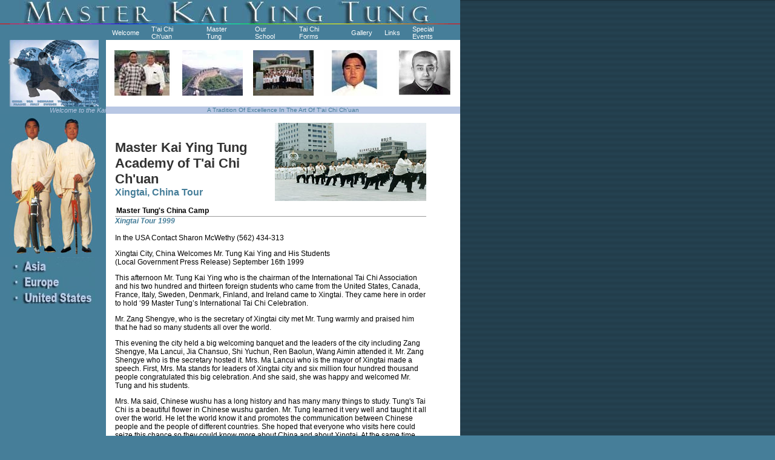

--- FILE ---
content_type: text/html
request_url: http://tungtaichi.com/xingtai.shtml
body_size: 5265
content:
<HTML>
<HEAD>
<TITLE>Xingtai, China</TITLE><!-- change title -->

<!-- begin header -->

<LINK href="Tung.css" type=text/css rel=stylesheet>

<script type="text/javascript">
/*************************************************************************
  This code is from Dynamic Web Coding at http://www.dyn-web.com/
  Copyright 2001-3 by Sharon Paine
  See Terms of Use at http://www.dyn-web.com/bus/terms.html
  regarding conditions under which you may use this code.
  This notice must be retained in the code as is!
*************************************************************************/

// First array
randImgObj.set1 = new Array("rotate/100_Father_Son2.jpg","rotate/100_THL_corner.jpg","rotate/100_THL_portrait.jpg","rotate/100_graffitti2.jpg","rotate/100_temple.jpg","rotate/100_TKY_lance.jpg");

// Second array
randImgObj.set2 = new Array("rotate/100_TKY_SCL.jpg","rotate/100_TKY_portrait.jpg","rotate/100_TKY_wall.jpg","rotate/100_TCW_sword.jpg");

// Third array
  randImgObj.set3 = new Array("rotate/100_LA-14.jpg","rotate/100_HK_banner.jpg","rotate/100_Father_Son1.jpg");

// Forth array
randImgObj.set4 = new Array("rotate/100_TCW_portrait.jpg","rotate/100_THL_slant.jpg","rotate/100_TYC_elbow.jpg");

// Fifth array
randImgObj.set5 = new Array("rotate/113_camp.jpg","rotate/100_TYC_portrait.jpg","rotate/100_Father_Son3.jpg","rotate/100_TKY_sword2.jpg");

// If all the images you wish to display are in the same location, you can specify the path here
randImgObj.imagesPath = "";



// No need to edit code below this line
/////////////////////////////////////////////////////////////////////
Array.prototype.shuffle = function() {
  var i, temp, i1, i2;
  for (i=0; i<this.length; i++) {
    i1 = Math.floor( Math.random() * this.length );
    i2 = Math.floor( Math.random() * this.length );
    temp = this[i1];
    this[i1] = this[i2];
    this[i2] = temp;
  }
}

randImgObjs = []; // holds all random rotating image objects defined
// constructor
function randImgObj(s) {
  this.speed=s; this.ctr=0; this.timer=0;
  this.index = randImgObjs.length; randImgObjs[this.index] = this;
  this.animString = "randImgObjs[" + this.index + "]";
}

randImgObj.prototype = {
  addImages: function(ar) { // preloads images
    this.imgObj.imgs = [];
    for (var i=0; ar[i]; i++) {
      this.imgObj.imgs[i] = new Image();
      this.imgObj.imgs[i].src = randImgObj.imagesPath + ar[i];
    }
  },

  rotate: function() { // controls rotation
    var ctr = Math.floor( Math.random() * this.imgObj.imgs.length );
    if (ctr == this.ctr) ctr = (ctr > 0)? --ctr: ++ctr;
    this.ctr = ctr;
    if ( typeof this.imgObj.filters != "undefined" ) {
   		this.imgObj.style.filter = 'blendTrans(duration=1)';
      if (this.imgObj.filters.blendTrans) this.imgObj.filters.blendTrans.Apply();
    }
    this.imgObj.src = this.imgObj.imgs[this.ctr].src;
    if ( typeof this.imgObj.filters != "undefined" && this.imgObj.filters.blendTrans )
      this.imgObj.filters.blendTrans.Play();
  }
}

// sets up rotation for all defined randImgObjs
randImgObj.start = function() {
  for (var i=0; i<randImgObjs.length; i++)
    randImgObjs[i].timer = setInterval(randImgObjs[i].animString + ".rotate()", randImgObjs[i].speed);
}

randImgObj.setUpImg = function(imgAr, sp, w, h) {
  var rotator, img, imgStr = "";
  rotator = new randImgObj(sp);
  randImgObjs[randImgObjs.length-1].imgAr = imgAr;
  imgAr.shuffle();
  img = imgAr[ Math.floor( Math.random() * imgAr.length ) ];
  imgStr += '<img src="' + randImgObj.imagesPath + img + '" alt="" ';
  imgStr += 'name="img' + (randImgObjs.length-1) + '" width="' + w + '" height="' + h + '">';
  document.write(imgStr);
}

function initRandRotation() {
  for (var i=0; randImgObjs[i]; i++) {
    var rotator = randImgObjs[i];
    rotator.imgObj = document.images["img" + i]; // get reference to the image object
    rotator.addImages(rotator.imgAr);
    rotator.rotate();
  }
  randImgObj.start();
}
</script>


</HEAD>

<body onload="initRandRotation()" background="graphics/scanline.jpg">
<BODY text=#000000 bgColor=#467E99 leftMargin=0 topMargin=0 marginheight="0" marginwidth="0" background="graphics/scanline.jpg">

<TABLE cellSpacing=0 cellPadding=0 width=760 border=0>
<TBODY>
<TR>
<TD bgcolor="#467E99">





<SCRIPT language=JavaScript src="menu_Tung.js" type=text/javascript></SCRIPT>






<TABLE cellSpacing=0 cellPadding=0 width=760 border=0>
<TBODY>
<TR>
<TD vAlign=top align=left width=760 bgColor=#ffffff>
<TABLE cellSpacing=0 cellPadding=0 width=760 border=0>
<TBODY>
<TR>
<TD bgcolor="#467E99">




<A HREF="welcome.shtml"
onMouseOver="document.image0.src='graphics/banner_gradient_glow.jpg';"
onMouseOut="document.image0.src='graphics/banner_felix.jpg';">
<IMG SRC="graphics/banner_felix.jpg" NAME="image0" BORDER="0" width="760" height="39"></a>



<img border="0" src="graphics/colorbar.gif" width="760" height="1">
</TD>
</TR></TBODY></TABLE>

<TABLE cellSpacing=0 cellPadding=0 width=760 border=0>
<TBODY>
<TR>
<TD width=175 bgcolor="#467E99">
&nbsp;</TD>
<TD bgcolor="#467E99">
<TABLE cellSpacing=0 cellPadding=0 border=0>
<TBODY>
<TR>



<!-- begin menu bar -->



<TD class=out
onmouseover="this.className='over'; welcome.style.color='#467e99';"
onmouseout="this.className='out'; welcome.style.color='#ffffff';"><A
class=menu
href="welcome.shtml"
name=welcome>Welcome</A></TD>

<TD class=out
onmouseover="this.className='over'; taichi.style.color='#467e99';"
onmouseout="this.className='out'; taichi.style.color='#ffffff';"><A
class=menu
onmouseover=window.FW_showMenu(window.fw_menu_taichi,240,73);
onmouseout=FW_startTimeout();
href="taichi.shtml"
name=taichi>T'ai Chi Ch'uan</A></TD>

<TD class=out
onmouseover="this.className='over'; master.style.color='#467e99';"
onmouseout="this.className='out'; master.style.color='#ffffff';"><A
class=menu
onmouseover=window.FW_showMenu(window.fw_menu_master,329,73);
onmouseout=FW_startTimeout();
href="master.shtml"
name=master>Master Tung</A></TD>

<TD class=out
onmouseover="this.className='over'; school.style.color='#467e99';"
onmouseout="this.className='out'; school.style.color='#ffffff';"><A
class=menu
onmouseover=window.FW_showMenu(window.fw_menu_school,409,73);
onmouseout=FW_startTimeout();
href="school.shtml"
name=school>Our School</A></TD>

<TD class=out
onmouseover="this.className='over'; mforms.style.color='#467e99';"
onmouseout="this.className='out'; mforms.style.color='#ffffff';"><A
class=menu
onmouseover=window.FW_showMenu(window.fw_menu_mforms,483,73);
onmouseout=FW_startTimeout();
href="forms.shtml"
name=mforms>Tai Chi Forms</A></TD>

<TD class=out
onmouseover="this.className='over'; gallery.style.color='#467e99';"
onmouseout="this.className='out'; gallery.style.color='#ffffff';"><A
class=menu
href="gallery.shtml"
name=gallery>Gallery</A></TD>

<TD class=out
onmouseover="this.className='over'; alinks.style.color='#467e99';"
onmouseout="this.className='out'; alinks.style.color='#ffffff';"><A
class=menu
href="links.shtml"
name=alinks>Links</A></TD>

<TD class=out
onmouseover="this.className='over'; events.style.color='#467e99';"
onmouseout="this.className='out'; events.style.color='#ffffff';"><A
class=menu
onmouseover=window.FW_showMenu(window.fw_menu_events,667,73);
onmouseout=FW_startTimeout();
href="events.shtml"
name=events>Special Events</A></TD>


</TR></TBODY></TABLE></TD></TR></TBODY></TABLE></TD></TR></TBODY></TABLE>
<SCRIPT language=JavaScript type=text/javascript>fwLoadMenus()</SCRIPT>



<!-- end menu bar -->





</TD></TR></TBODY></TABLE>

<TABLE cellSpacing=0 cellPadding=0 width=760 border=0>
<TBODY>
<TR>
<TD vAlign=top align=left bgColor=#ffffff>

<table border="0" width="760" height="90" id="table4" cellspacing="0" cellpadding="0">

<tr><td width="175" bgcolor="#467E99">
	<p align="center">

<a href="index.htm"><img border="0" src="graphics/poster_crop_150.jpg" width="150" height="110"></a>

</td>


<!-- First set of rotating images -->
<td bgcolor="#FFFFFF"><p align="center">
<script type="text/javascript">
  //  images array, delay, width and height of images
  randImgObj.setUpImg(randImgObj.set1, 7000, 100, 75);
  </script></td>


<!-- Second set of rotating images  -->
<td bgcolor="#FFFFFF"><p align="center">
<script type="text/javascript">
  randImgObj.setUpImg(randImgObj.set2, 5000, 100, 75);
   </script></td>

<!-- Third set of rotating images  -->
<td bgcolor="#FFFFFF"><p align="center">
<script type="text/javascript">
  randImgObj.setUpImg(randImgObj.set3, 6500, 100, 75);
   </script></td>

<!-- Forth set of rotating images  -->
<td bgcolor="#FFFFFF"><p align="center">
<script type="text/javascript">
  randImgObj.setUpImg(randImgObj.set4, 5500, 100, 75);
   </script></td>

<!-- Fifth set of rotating images  -->
<td bgcolor="#FFFFFF"><p align="center">
<script type="text/javascript">
  randImgObj.setUpImg(randImgObj.set5, 6000, 100, 75);
   </script></td>





</tr>
</table>


<TABLE cellSpacing=0 cellPadding=0 width=760 border=0>
<TBODY>
<TR>
<td width="175" bgcolor="#467E99">
<marquee class="menu" style="font-family: Arial; font-size: 8pt; font-style: italic; color: #b8c7e4"
scrolldelay="150">Welcome to the Kai Ying Tung Academy of T'ai Chi Ch'uan...
&nbsp;&nbsp;&nbsp;&nbsp;&nbsp;&nbsp;&nbsp;&nbsp;&nbsp;&nbsp;&nbsp;&nbsp;&nbsp;&nbsp;
&nbsp;&nbsp;&nbsp;&nbsp;&nbsp;&nbsp;&nbsp;&nbsp;&nbsp;&nbsp;&nbsp;&nbsp;&nbsp;&nbsp;
&nbsp;&nbsp;&nbsp;&nbsp;&nbsp;&nbsp;&nbsp;&nbsp;&nbsp;&nbsp;&nbsp;&nbsp;&nbsp;&nbsp;
&nbsp;&nbsp;&nbsp;&nbsp;&nbsp;&nbsp;&nbsp;&nbsp;&nbsp;&nbsp;&nbsp;&nbsp;&nbsp;&nbsp;
&nbsp;&nbsp; Practice... Traene... Practiquer... Practicare... Trana... Harjoittele...
</marquee></td>

<TD bgcolor="#B8C7E4"><font size="1" color="#467e99">
<p align="center"> A Tradition Of Excellence In The Art Of T'ai Chi Ch'uan
</TD>

</TR></TBODY></TABLE>

</TD></TR></TBODY></TABLE>
<SCRIPT language=JavaScript type=text/javascript>fwLoadMenus()</SCRIPT>

<!-- end menu bar -->

</TD></TR></TBODY></TABLE>

<!-- end header -->






<TABLE cellSpacing=0 cellPadding=0 width=760 border=0>
<TBODY>
<TR>
<TD vAlign=top align=left bgColor=#ffffff>
<TABLE cellSpacing=0 cellPadding=0 width=760 border=0>
<TBODY>
<TR>
<TD>
<TABLE cellSpacing=0 cellPadding=0 width="100%" border=0>
<TBODY>
<TR>
<TD vAlign=top width=175 bgcolor="#467E99">
<p align="center">
<img border="0" src="graphics/TCWTKY_175.jpg" width="175" height="237"><img border="0" src="graphics/text_Continents_vertical.jpg" width="138" height="77"></p>
<p>
<br>
&nbsp;</TD>
<TD vAlign=top width=582 bgcolor="#FFFFFF">
<TABLE cellSpacing=15 cellPadding=0 width="93%" border=0>
<TBODY>
<TR>
<TD vAlign=top>
<P>

 
<IMG SRC="photos/xingtai.jpg" align="right"></a>


<BR><BR>
<span class="big-1">Master Kai Ying Tung<br>
Academy of T'ai Chi Ch'uan</span>
<BR>
<span class="big-2">Xingtai, China Tour</span>
</P>

<TABLE cellSpacing=0 cellPadding=2 width="100%" border=0>
<TBODY>
<TR>
<TD class=subline><strong>Master Tung's China Camp</strong></TD></TR>
</TBODY></TABLE>

<span class="blue-bi">Xingtai Tour 1999</span><BR><BR>



                

In the USA Contact Sharon McWethy (562) 434-313

<p>Xingtai City, China Welcomes Mr. Tung Kai Ying and His Students <br>
(Local Government Press Release)
September 16th 1999 </p>

<p>

This afternoon Mr. Tung Kai Ying who is the chairman of the International Tai Chi Association 
and his two hundred and thirteen foreign students who came from the United States, Canada, 
France, Italy, Sweden, Denmark, Finland, and Ireland came to Xingtai. They came here in order 
to hold �99 Master Tung�s International Tai Chi Celebration.
<p>

Mr. Zang Shengye, who is the secretary of Xingtai city met Mr. Tung warmly and praised him 
that he had so many students all over the world.
<p>

This evening the city held a big welcoming banquet and the leaders of the city including Zang 
Shengye, Ma Lancui, Jia Chansuo, Shi Yuchun, Ren Baolun, Wang Aimin attended it. Mr. Zang 
Shengye who is the secretary hosted it. Mrs. Ma Lancui who is the mayor of Xingtai made a 
speech. First, Mrs. Ma stands for leaders of Xingtai city and six million four hundred thousand 
people congratulated this big celebration. And she said, she was happy and welcomed Mr. Tung 
and his students. 
<p>

Mrs. Ma said, Chinese wushu has a long history and has many many things to study. Tung's Tai 
Chi is a beautiful flower in Chinese wushu garden. Mr. Tung learned it very well and taught it 
all over the world. He let the world know it and promotes the communication between Chinese 
people and the people of different countries. She hoped that everyone who visits here could 
seize this chance so they could know more about China and about Xingtai. At the same time she 
made good use of this chance and talked about international cooperation in economy, trade, 
science and other fields. We look at this cultural communication as a bridge between China and 
the world.
<p>

Mrs. Ma also discussed the economic development and the culture of Xingtai city. After that, 
she said, Xingtai is an open city for every country and the people were welcoming. The people 
of Xingtai welcome you and treat you well whatever you come here for, travelling, investing or 
visiting. She hoped foreign friends could introduce something about their countries. So we could 
know each other better.
<p>

Mr Tung also made a speech and said Xingtai was his hometown. This was a place giving birth 
to great men and the hill of Xingtai is beautiful. Its people are clever and hard working. Though 
I am abroad, my heart belongs to my hometown. I am happy because I have this opportunity to 
communicate with my hometown's people. I will do my best to let the world know the changes 
taking place here and would try to do something for Xingtai�s development.

<p>

During the banquet, Mrs. Ma give Mr. Tung a plaque with Expand China Wushu, and Happy 
the World.
<p>

Mr. Tung gave the government a plaque, with For Country For People, and presented foreign 
office of Xingtai a plaque Sweet Overseas Chinese and Friendship Long Life. And we know 
foreigners will perform Tai Chi and visit Factories in Xingtai.



<TR>
<TD class=subline><strong>Related Links - Special Events</strong></TD></TR>
<TR>
<TD>
<ul>
<br>
	<li><a href="camps.shtml">Master Camps</a> - USA &amp; 	Europe<br>&nbsp;</li>
	
	<li><a href="workshops.shtml">Master Workshops</a> - USA &amp; Europe<br>&nbsp;</li>
	
	<li><a href="xingtai.shtml">Xingtai, China Tour</a> - Local Government Press Release</li>

	<li><a href="banquet.shtml">2011 Banquet</a> - 2011 Banquet</li>
</ul>

<p>&nbsp;</TD></TR></TBODY></TABLE>

<DIV align=left></DIV></TD></TR></TBODY></TABLE></TD></TR>

<!-- begin footer -->

<TR>
<TD colSpan=2 bgcolor="#B8C7E4">&nbsp;</TD></TR></TBODY></TABLE></TD></TR></TBODY></TABLE>
</TD></TR></TBODY></TABLE>

<TABLE cellSpacing=0 cellPadding=0 width=760 border=0>
<TBODY>
<TR>
<TD bgcolor="#006699">
<TABLE height=23 cellSpacing=0 cellPadding=0 width=760 bgcolor=#006699 border=0>
<TBODY>
<TR>
<TD class=white-small vAlign=bottom align=left bgcolor="#467E99" style="color: #FFFFFF">
Copyright � 1999-2008</TD>
<TD class=white-small vAlign=bottom align=middle bgcolor="#467E99" style="color: #FFFFFF">Kai Ying Tung Academy of T'ai Chi Ch'uan</TD>
<TD class=white-small vAlign=bottom align=right bgcolor="#467E99" style="color: #FFFFFF">All rights reserved.</TD>
</TR></TBODY></TABLE>
</TD></TR></TBODY></TABLE>
</BODY></HTML>

<!-- end footer -->




--- FILE ---
content_type: text/css
request_url: http://tungtaichi.com/Tung.css
body_size: 1881
content:

.blue-Bi {
	COLOR: #467e99; FONT-WEIGHT: bold; FONT-STYLE: italic; TEXT-DECORATION: none
}

.subline {
	BORDER-TOP-STYLE: none; BORDER-BOTTOM: #999999 1px solid; BORDER-RIGHT-STYLE: none; BORDER-LEFT-STYLE: none
}


.white-small {
	PADDING-RIGHT: 5px; PADDING-LEFT: 5px; PADDING-BOTTOM: 3px; FONT: 8pt "Verdana", "Arial", "Helvetica", "sans-serif"; COLOR: #ffffff; TEXT-DECORATION: none
}

.big-1 {
	FONT-WEIGHT: bold; FONT-SIZE: 22px; COLOR: #333333; FONT-FAMILY: "Arial", "Helvetica", "sans-serif"; TEXT-DECORATION: none
}

.big-2 {
	FONT-WEIGHT: bold; FONT-SIZE: 16px; COLOR: #467e99; FONT-FAMILY: "Arial", "Helvetica", "sans-serif"; TEXT-DECORATION: none
}

TD {
	FONT-SIZE: 9pt; COLOR: #000000; FONT-FAMILY: "Arial", "Helvetica", "sans-serif"
	
}

.out {
	BORDER-RIGHT: #467e99 2px solid; PADDING-RIGHT: 8px; BORDER-TOP: #467e99 2px solid; PADDING-LEFT: 8px; BACKGROUND: #467e99; PADDING-BOTTOM: 0px; BORDER-LEFT: #467e99 2px solid; PADDING-TOP: 0px
}
.over {
	BORDER-RIGHT: #76777a 2px inset; PADDING-RIGHT: 8px; BORDER-TOP: #ffffff 2px outset; PADDING-LEFT: 8px; BACKGROUND: #dddddd; PADDING-BOTTOM: 0px; BORDER-LEFT: #ffffff 2px outset; CURSOR: hand; PADDING-TOP: 0px
}

A.menu:link {
	FONT: 8pt "Arial", "Helvetica", "sans-serif"; COLOR: #ffffff; TEXT-DECORATION: none
}
A.menu:visited {
	FONT: 8pt "Arial", "Helvetica", "sans-serif"; COLOR: #ffffff; TEXT-DECORATION: none
}
A.menu:hover {
	FONT: 8pt "Arial", "Helvetica", "sans-serif"; COLOR: #467e99; TEXT-DECORATION: none
}
A.menu:active {
	FONT: 8pt "Arial", "Helvetica", "sans-serif"; COLOR: #ffffff; TEXT-DECORATION: none
}

A:link {
	COLOR: #193b80; TEXT-DECORATION: none
}
A:visited {
	COLOR: #193b70; TEXT-DECORATION: none
}
A:active {
	COLOR: #193b70; TEXT-DECORATION: none
}
A:hover {
	COLOR: #193ba0; BACKGROUND-COLOR: #dddddd; TEXT-DECORATION: none
}

--- FILE ---
content_type: text/javascript
request_url: http://tungtaichi.com/menu_Tung.js
body_size: 27385
content:
/**
 * fw_menu 24OCT2000 Version 4.0
 * John Ahlquist, October 2000
 * Copyright (c) 2000 Macromedia, Inc.
 *
 * based on menu.js
 * by gary smith, July 1997
 * Copyright (c) 1997-1999 Netscape Communications Corp.
 *
 * Netscape grants you a royalty free license to use or modify this
 * software provided that this copyright notice appears on all copies.
 * This software is provided "AS IS," without a warranty of any kind.
 */
function Menu(label, mw, mh, fnt, fs, fclr, fhclr, bg, bgh) {
	this.version = "990702 [Menu; menu.js]";
	this.type = "Menu";
	this.menuWidth = mw;
	this.menuItemHeight = mh;
	this.fontSize = fs||9;
	this.fontWeight = "plain";
	this.fontFamily = fnt||"arial,helvetica,verdana,sans-serif";
	this.fontColor = fclr||"#000000";
	this.fontColorHilite = fhclr||"#ffffff";
	this.bgColor = "#58585b";
	this.menuBorder = 1;
	this.menuItemBorder = 1;
	this.menuItemBgColor = bg||"#cccccc";
	this.menuLiteBgColor = "#ffffff";
	this.menuBorderBgColor = "#bebebe";
	this.menuHiliteBgColor = bgh||"#000084";
	this.menuContainerBgColor = "#cccccc";
	this.childMenuIcon = "arrows.gif";
	this.items = new Array();
	this.actions = new Array();
	this.childMenus = new Array();

	this.hideOnMouseOut = true;

	this.addMenuItem = addMenuItem;
	this.addMenuSeparator = addMenuSeparator;
	this.writeMenus = writeMenus;
	this.FW_showMenu = FW_showMenu;
	this.onMenuItemOver = onMenuItemOver;
	this.onMenuItemAction = onMenuItemAction;
	this.hideMenu = hideMenu;
	this.hideChildMenu = hideChildMenu;

	if (!window.menus) window.menus = new Array();
	this.label = label || "menuLabel" + window.menus.length;
	window.menus[this.label] = this;
	window.menus[window.menus.length] = this;
	if (!window.activeMenus) window.activeMenus = new Array();
}

function addMenuItem(label, action) {
	this.items[this.items.length] = label;
	this.actions[this.actions.length] = action;
}

function addMenuSeparator() {
	this.items[this.items.length] = "separator";
	this.actions[this.actions.length] = "";
	this.menuItemBorder = 0;
}

// For NS6. 
function FIND(item) {
	if (document.all) return(document.all[item]);
	if (document.getElementById) return(document.getElementById(item));
	return(false);
}

function writeMenus(container) {
	if (window.triedToWriteMenus) return;

	if (!container && document.layers) {
		window.delayWriteMenus = this.writeMenus;
		var timer = setTimeout('delayWriteMenus()', 250);
		container = new Layer(100);
		clearTimeout(timer);
	} else if (document.all || document.hasChildNodes) {
		document.write('<SPAN ID="menuContainer"></SPAN>');
		container = FIND("menuContainer");
	}

	window.fwHideMenuTimer = null;
	if (!container) return;	
	window.triedToWriteMenus = true; 
	container.isContainer = true;
	container.menus = new Array();
	for (var i=0; i<window.menus.length; i++) 
		container.menus[i] = window.menus[i];
	window.menus.length = 0;
	var countMenus = 0;
	var countItems = 0;
	var top = 0;
	var content = '';
	var lrs = false;
	var theStat = "";
	var tsc = 0;
	if (document.layers) lrs = true;
	for (var i=0; i<container.menus.length; i++, countMenus++) {
		var menu = container.menus[i];
		if (menu.bgImageUp) {
			menu.menuBorder = 0;
			menu.menuItemBorder = 0;
		}
		if (lrs) {
			var menuLayer = new Layer(100, container);
			var lite = new Layer(100, menuLayer);
			lite.top = menu.menuBorder;
			lite.left = menu.menuBorder;
			var body = new Layer(100, lite);
			body.top = menu.menuBorder;
			body.left = menu.menuBorder;
		} else {
			content += ''+
			'<DIV ID="menuLayer'+ countMenus +'" STYLE="position:absolute;z-index:1;left:10;top:'+ (i * 100) +';visibility:hidden;">\n'+
			'  <DIV ID="menuLite'+ countMenus +'" STYLE="position:absolute;z-index:1;left:'+ menu.menuBorder +';top:'+ menu.menuBorder +';visibility:hide;" onMouseOut="mouseoutMenu();">\n'+
			'	 <DIV ID="menuFg'+ countMenus +'" STYLE="position:absolute;left:'+ menu.menuBorder +';top:'+ menu.menuBorder +';visibility:hide;">\n'+
			'';
		}
		var x=i;
		for (var i=0; i<menu.items.length; i++) {
			var item = menu.items[i];
			var childMenu = false;
			var defaultHeight = menu.fontSize+8;
			var defaultIndent = menu.fontSize;
			if (item.label) {
				item = item.label;
				childMenu = true;
			}
			menu.menuItemHeight = menu.menuItemHeight || defaultHeight;
			menu.menuItemIndent = menu.menuItemIndent || defaultIndent;
			var itemProps = 'font-family:' + menu.fontFamily +';font-weight:' + menu.fontWeight + ';font-size:' + menu.fontSize + 'pt;';
			if (menu.fontStyle) itemProps += 'font-style:' + menu.fontStyle + ';';
			if (document.all) 
				itemProps += 'font-size:' + menu.fontSize + 'pt;" onMouseOver="onMenuItemOver(null,this);" onClick="onMenuItemAction(null,this);';
			else if (!document.layers) {
				itemProps += 'font-size:' + menu.fontSize + 'pt;'; // zilla wants 12pt.
			}
			var l;
			if (lrs) {
				l = new Layer(800,body);
			}
			var dTag	= '<DIV ID="menuItem'+ countItems +'" STYLE="position:absolute;left:0;top:'+ (i * menu.menuItemHeight) +';'+ itemProps +'">';
			var dClose = '</DIV>'
			if (menu.bgImageUp) {
				menu.menuBorder = 0;
				menu.menuItemBorder = 0;
				dTag	= '<DIV ID="menuItem'+ countItems +'" STYLE="background:url('+menu.bgImageUp+');position:absolute;left:0;top:'+ (i * menu.menuItemHeight) +';'+ itemProps +'">';
				if (document.layers) {
					dTag = '<LAYER BACKGROUND="'+menu.bgImageUp+'" ID="menuItem'+ countItems +'" TOP="'+ (i * menu.menuItemHeight) +'" style="' + itemProps +'">';
					dClose = '</LAYER>';
				}
			}
			var textProps = 'position:absolute;left:' + menu.menuItemIndent + ';top:1;';
			if (lrs) {
				textProps +=itemProps;
				dTag = "";
				dClose = "";
			}

			var dText	= '<DIV ID="menuItemText'+ countItems +'" STYLE="' + textProps + 'color:'+ menu.fontColor +';">'+ item +'&nbsp</DIV>\n<DIV ID="menuItemHilite'+ countItems +'" STYLE="' + textProps + 'top:1;color:'+ menu.fontColorHilite +';visibility:hidden;">'+ item +'&nbsp</DIV>';
			if (item == "separator") {
				content += ( dTag + '<DIV ID="menuSeparator'+ countItems +'" STYLE="position:absolute;left:1;top:2;"></DIV>\n<DIV ID="menuSeparatorLite'+ countItems +'" STYLE="position:absolute;left:1;top:2;"></DIV>\n' + dClose);
			} else if (childMenu) {
				content += ( dTag + dText + '<DIV ID="childMenu'+ countItems +'" STYLE="position:absolute;left:0;top:3;"><IMG SRC="'+ menu.childMenuIcon +'"></DIV>\n' + dClose);
			} else {
				content += ( dTag + dText + dClose);
			}
			if (lrs) {
				l.document.open("text/html");
				l.document.write(content);
				l.document.close();	
				content = '';
				theStat += "-";
				tsc++;
				if (tsc > 50) {
					tsc = 0;
					theStat = "";
				}
				status = theStat;
			}
			countItems++;  
		}
		if (lrs) {
			// focus layer
			var focusItem = new Layer(100, body);
			focusItem.visiblity="hidden";
			focusItem.document.open("text/html");
			focusItem.document.write("&nbsp;");
			focusItem.document.close();	
		} else {
		  content += '	  <DIV ID="focusItem'+ countMenus +'" STYLE="position:absolute;left:0;top:0;visibility:hide;" onClick="onMenuItemAction(null,this);">&nbsp;</DIV>\n';
		  content += '   </DIV>\n  </DIV>\n</DIV>\n';
		}
		i=x;
	}
	if (document.layers) {		
		container.clip.width = window.innerWidth;
		container.clip.height = window.innerHeight;
		container.onmouseout = mouseoutMenu;
		container.menuContainerBgColor = this.menuContainerBgColor;
		for (var i=0; i<container.document.layers.length; i++) {
			proto = container.menus[i];
			var menu = container.document.layers[i];
			container.menus[i].menuLayer = menu;
			container.menus[i].menuLayer.Menu = container.menus[i];
			container.menus[i].menuLayer.Menu.container = container;
			var body = menu.document.layers[0].document.layers[0];
			body.clip.width = proto.menuWidth || body.clip.width;
			body.clip.height = proto.menuHeight || body.clip.height;
			for (var n=0; n<body.document.layers.length-1; n++) {
				var l = body.document.layers[n];
				l.Menu = container.menus[i];
				l.menuHiliteBgColor = proto.menuHiliteBgColor;
				l.document.bgColor = proto.menuItemBgColor;
				l.saveColor = proto.menuItemBgColor;
				l.onmouseover = proto.onMenuItemOver;
				l.onclick = proto.onMenuItemAction;
				l.action = container.menus[i].actions[n];
				l.focusItem = body.document.layers[body.document.layers.length-1];
				l.clip.width = proto.menuWidth || body.clip.width + proto.menuItemIndent;
				l.clip.height = proto.menuItemHeight || l.clip.height;
				if (n>0) l.top = body.document.layers[n-1].top + body.document.layers[n-1].clip.height + proto.menuItemBorder;
				l.hilite = l.document.layers[1];
				if (proto.bgImageUp) l.background.src = proto.bgImageUp;
				l.document.layers[1].isHilite = true;
				if (l.document.layers[0].id.indexOf("menuSeparator") != -1) {
					l.hilite = null;
					l.clip.height -= l.clip.height / 2;
					l.document.layers[0].document.bgColor = proto.bgColor;
					l.document.layers[0].clip.width = l.clip.width -2;
					l.document.layers[0].clip.height = 1;
					l.document.layers[1].document.bgColor = proto.menuLiteBgColor;
					l.document.layers[1].clip.width = l.clip.width -2;
					l.document.layers[1].clip.height = 1;
					l.document.layers[1].top = l.document.layers[0].top + 1;
				} else if (l.document.layers.length > 2) {
					l.childMenu = container.menus[i].items[n].menuLayer;
					l.document.layers[2].left = l.clip.width -13;
					l.document.layers[2].top = (l.clip.height / 2) -4;
					l.document.layers[2].clip.left += 3;
					l.Menu.childMenus[l.Menu.childMenus.length] = l.childMenu;
				}
			}
			body.document.bgColor = proto.bgColor;
			body.clip.width  = l.clip.width +proto.menuBorder;
			body.clip.height = l.top + l.clip.height +proto.menuBorder;
			var focusItem = body.document.layers[n];
			focusItem.clip.width = body.clip.width;
			focusItem.Menu = l.Menu;
			focusItem.top = -30;
            focusItem.captureEvents(Event.MOUSEDOWN);
            focusItem.onmousedown = onMenuItemDown;
			menu.document.bgColor = proto.menuBorderBgColor;
			var lite = menu.document.layers[0];
			lite.document.bgColor = proto.menuLiteBgColor;
			lite.clip.width = body.clip.width +1;
			lite.clip.height = body.clip.height +1;
			menu.clip.width = body.clip.width + (proto.menuBorder * 3) ;
			menu.clip.height = body.clip.height + (proto.menuBorder * 3);
		}
	} else {
		if ((!document.all) && (container.hasChildNodes)) {
			container.innerHTML=content;
		} else {
			container.document.open("text/html");
			container.document.write(content);
			container.document.close();	
		}
		if (!FIND("menuLayer0")) return;
		var menuCount = 0;
		for (var x=0; x<container.menus.length; x++) {
			var menuLayer = FIND("menuLayer" + x);
			container.menus[x].menuLayer = "menuLayer" + x;
			menuLayer.Menu = container.menus[x];
			menuLayer.Menu.container = "menuLayer" + x;
			menuLayer.style.zIndex = 1;
		    var s = menuLayer.style;
			s.top = s.pixelTop = -300;
			s.left = s.pixelLeft = -300;

			var menu = container.menus[x];
			menu.menuItemWidth = menu.menuWidth || menu.menuIEWidth || 140;
			menuLayer.style.backgroundColor = menu.menuBorderBgColor;
			var top = 0;
			for (var i=0; i<container.menus[x].items.length; i++) {
				var l = FIND("menuItem" + menuCount);
				l.Menu = container.menus[x];
				if (l.addEventListener) { // ns6
					l.style.width = menu.menuItemWidth;	
					l.style.height = menu.menuItemHeight;
					l.style.top = top;
					l.addEventListener("mouseover", onMenuItemOver, false);
					l.addEventListener("click", onMenuItemAction, false);
					l.addEventListener("mouseout", mouseoutMenu, false);
				} else { //ie
					l.style.pixelWidth = menu.menuItemWidth;	
					l.style.pixelHeight = menu.menuItemHeight;
					l.style.pixelTop = top;
				}
				top = top + menu.menuItemHeight+menu.menuItemBorder;
				l.style.fontSize = menu.fontSize + "pt";
				l.style.backgroundColor = menu.menuItemBgColor;
				l.style.visibility = "inherit";
				l.saveColor = menu.menuItemBgColor;
				l.menuHiliteBgColor = menu.menuHiliteBgColor;
				l.action = container.menus[x].actions[i];
				l.hilite = FIND("menuItemHilite" + menuCount);
				l.focusItem = FIND("focusItem" + x);
				l.focusItem.style.pixelTop = l.focusItem.style.top = -30;
				var childItem = FIND("childMenu" + menuCount);
				if (childItem) {
					l.childMenu = container.menus[x].items[i].menuLayer;
					childItem.style.pixelLeft = childItem.style.left = menu.menuItemWidth -11;
					childItem.style.pixelTop = childItem.style.top =(menu.menuItemHeight /2) -4;
					//childItem.style.pixelWidth = 30 || 7;
					//childItem.style.clip = "rect(0 7 7 3)";
					l.Menu.childMenus[l.Menu.childMenus.length] = l.childMenu;
				}
				var sep = FIND("menuSeparator" + menuCount);
				if (sep) {
					sep.style.clip = "rect(0 " + (menu.menuItemWidth - 3) + " 1 0)";
					sep.style.width = sep.style.pixelWidth = menu.menuItemWidth;	
					sep.style.backgroundColor = menu.bgColor;
					sep = FIND("menuSeparatorLite" + menuCount);
					sep.style.clip = "rect(1 " + (menu.menuItemWidth - 3) + " 2 0)";
					sep.style.width = sep.style.pixelWidth = menu.menuItemWidth;	
					sep.style.backgroundColor = menu.menuLiteBgColor;
					l.style.height = l.style.pixelHeight = menu.menuItemHeight/2;
					l.isSeparator = true
					top -= (menu.menuItemHeight - l.style.pixelHeight)
				} else {
					l.style.cursor = "hand"
				}
				menuCount++;
			}
			menu.menuHeight = top-1;
			var lite = FIND("menuLite" + x);
			var s = lite.style;
			s.height = s.pixelHeight = menu.menuHeight +(menu.menuBorder * 2);
			s.width = s.pixelWidth = menu.menuItemWidth + (menu.menuBorder * 2);
			s.backgroundColor = menu.menuLiteBgColor;

			var body = FIND("menuFg" + x);
			s = body.style;
			s.height = s.pixelHeight = menu.menuHeight + menu.menuBorder;
			s.width = s.pixelWidth = menu.menuItemWidth + menu.menuBorder;
			s.backgroundColor = menu.bgColor;

			s = menuLayer.style;
			s.width = s.pixelWidth  = menu.menuItemWidth + (menu.menuBorder * 4);
			s.height = s.pixelHeight  = menu.menuHeight+(menu.menuBorder*4);
		}
	}
	if (document.captureEvents) {	
		document.captureEvents(Event.MOUSEUP);
	}
	if (document.addEventListener) {	
		document.addEventListener("mouseup", onMenuItemOver, false);
	}
	if (document.layers && window.innerWidth) {
		window.onresize = NS4resize;
		window.NS4sIW = window.innerWidth;
		window.NS4sIH = window.innerHeight;
	}
	document.onmouseup = mouseupMenu;
	window.fwWroteMenu = true;
	status = "";
}

function NS4resize() {
	if (NS4sIW < window.innerWidth || 
		NS4sIW > window.innerWidth || 
		NS4sIH > window.innerHeight || 
		NS4sIH < window.innerHeight ) 
	{
		window.location.reload();
	}
}

function onMenuItemOver(e, l) {
	FW_clearTimeout();
	l = l || this;
	a = window.ActiveMenuItem;
	if (document.layers) {
		if (a) {
			a.document.bgColor = a.saveColor;
			if (a.hilite) a.hilite.visibility = "hidden";
			if (a.Menu.bgImageOver) {
				a.background.src = a.Menu.bgImageUp;
			}
			a.focusItem.top = -100;
			a.clicked = false;
		}
		if (l.hilite) {
			l.document.bgColor = l.menuHiliteBgColor;
			l.zIndex = 1;
			l.hilite.visibility = "inherit";
			l.hilite.zIndex = 2;
			l.document.layers[1].zIndex = 1;
			l.focusItem.zIndex = this.zIndex +2;
		}
		if (l.Menu.bgImageOver) {
			l.background.src = l.Menu.bgImageOver;
		}
		l.focusItem.top = this.top;
		l.Menu.hideChildMenu(l);
	} else if (l.style && l.Menu) {
		if (a) {
			a.style.backgroundColor = a.saveColor;
			if (a.hilite) a.hilite.style.visibility = "hidden";
			if (a.Menu.bgImageUp) {
				a.style.background = "url(" + a.Menu.bgImageUp +")";;
			}
		} 
		if (l.isSeparator) return;
		l.style.backgroundColor = l.menuHiliteBgColor;
		l.zIndex = 1;  // magic IE 4.5 mac happy doohicky.	jba
		if (l.Menu.bgImageOver) {
			l.style.background = "url(" + l.Menu.bgImageOver +")";
		}
		if (l.hilite) {
			l.style.backgroundColor = l.menuHiliteBgColor;
			l.hilite.style.visibility = "inherit";
		}
		l.focusItem.style.top = l.focusItem.style.pixelTop = l.style.pixelTop;
		l.focusItem.style.zIndex = l.zIndex +1;
		l.Menu.hideChildMenu(l);
	} else {
		return; // not a menu - magic IE 4.5 mac happy doohicky.  jba
	}
	window.ActiveMenuItem = l;
}

function onMenuItemAction(e, l) {
	l = window.ActiveMenuItem;
	if (!l) return;
	hideActiveMenus();
	if (l.action) {
		eval("" + l.action);
	}
	window.ActiveMenuItem = 0;
}

function FW_clearTimeout()
{
	if (fwHideMenuTimer) clearTimeout(fwHideMenuTimer);
	fwHideMenuTimer = null;
	fwDHFlag = false;
}
function FW_startTimeout()
{
	fwStart = new Date();
	fwDHFlag = true;
	fwHideMenuTimer = setTimeout("fwDoHide()", 1000);
}

function fwDoHide()
{
	if (!fwDHFlag) return;
	var elapsed = new Date() - fwStart;
	if (elapsed < 1000) {
		fwHideMenuTimer = setTimeout("fwDoHide()", 1100-elapsed);
		return;
	}
	fwDHFlag = false;
	hideActiveMenus();
	window.ActiveMenuItem = 0;
}

function FW_showMenu(menu, x, y, child) {
	if (!window.fwWroteMenu) return;
	FW_clearTimeout();
	if (document.layers) {
		if (menu) {
			var l = menu.menuLayer || menu;
			l.left = 1;
			l.top = 1;
			hideActiveMenus();
			if (this.visibility) l = this;
			window.ActiveMenu = l;
		} else {
			var l = child;
		}
		if (!l) return;
		for (var i=0; i<l.layers.length; i++) { 			   
			if (!l.layers[i].isHilite) 
				l.layers[i].visibility = "inherit";
			if (l.layers[i].document.layers.length > 0) 
				FW_showMenu(null, "relative", "relative", l.layers[i]);
		}
		if (l.parentLayer) {
			if (x != "relative") 
				l.parentLayer.left = x || window.pageX || 0;
			if (l.parentLayer.left + l.clip.width > window.innerWidth) 
				l.parentLayer.left -= (l.parentLayer.left + l.clip.width - window.innerWidth);
			if (y != "relative") 
				l.parentLayer.top = y || window.pageY || 0;
			if (l.parentLayer.isContainer) {
				l.Menu.xOffset = window.pageXOffset;
				l.Menu.yOffset = window.pageYOffset;
				l.parentLayer.clip.width = window.ActiveMenu.clip.width +2;
				l.parentLayer.clip.height = window.ActiveMenu.clip.height +2;
				if (l.parentLayer.menuContainerBgColor) l.parentLayer.document.bgColor = l.parentLayer.menuContainerBgColor;
			}
		}
		l.visibility = "inherit";
		if (l.Menu) l.Menu.container.visibility = "inherit";
	} else if (FIND("menuItem0")) {
		var l = menu.menuLayer || menu;	
		hideActiveMenus();
		if (typeof(l) == "string") {
			l = FIND(l);
		}
		window.ActiveMenu = l;
		var s = l.style;
		s.visibility = "inherit";
		if (x != "relative") 
			s.left = s.pixelLeft = x || (window.pageX + document.body.scrollLeft) || 0;
		if (y != "relative") 
			s.top = s.pixelTop = y || (window.pageY + document.body.scrollTop) || 0;
		l.Menu.xOffset = document.body.scrollLeft;
		l.Menu.yOffset = document.body.scrollTop;
	}
	if (menu) {
		window.activeMenus[window.activeMenus.length] = l;
	}
}

function onMenuItemDown(e, l) {
	var a = window.ActiveMenuItem;
	if (document.layers) {
		if (a) {
			a.eX = e.pageX;
			a.eY = e.pageY;
			a.clicked = true;
		}
    }
}

function mouseupMenu(e)
{
	hideMenu(true, e);
	hideActiveMenus();
	return true;
}

function mouseoutMenu()
{
	hideMenu(false, false);
	return true;
}


function hideMenu(mouseup, e) {
	var a = window.ActiveMenuItem;
	if (a && document.layers) {
		a.document.bgColor = a.saveColor;
		a.focusItem.top = -30;
		if (a.hilite) a.hilite.visibility = "hidden";
		if (mouseup && a.action && a.clicked && window.ActiveMenu) {
 			if (a.eX <= e.pageX+15 && a.eX >= e.pageX-15 && a.eY <= e.pageY+10 && a.eY >= e.pageY-10) {
				setTimeout('window.ActiveMenu.Menu.onMenuItemAction();', 2);
			}
		}
		a.clicked = false;
		if (a.Menu.bgImageOver) {
			a.background.src = a.Menu.bgImageUp;
		}
	} else if (window.ActiveMenu && FIND("menuItem0")) {
		if (a) {
			a.style.backgroundColor = a.saveColor;
			if (a.hilite) a.hilite.style.visibility = "hidden";
			if (a.Menu.bgImageUp) {
				a.style.background = "url(" + a.Menu.bgImageUp +")";;
			}
		}
	}
	if (!mouseup && window.ActiveMenu) {
		if (window.ActiveMenu.Menu) {
			if (window.ActiveMenu.Menu.hideOnMouseOut) {
				FW_startTimeout();
			}
			return(true);
		}
	}
	return(true);
}

function PxToNum(pxStr)
{ // pxStr == 27px, we want 27.
	if (pxStr.length > 2) {
		n = Number(pxStr.substr(0, pxStr.length-2));
		return(n);
	}
	return(0);
}

function hideChildMenu(hcmLayer) {
	FW_clearTimeout();
	var l = hcmLayer;
	for (var i=0; i < l.Menu.childMenus.length; i++) {
		var theLayer = l.Menu.childMenus[i];
		if (document.layers) {
			theLayer.visibility = "hidden";
		} else {
			theLayer = FIND(theLayer);
			theLayer.style.visibility = "hidden";
		}
		theLayer.Menu.hideChildMenu(theLayer);
	}

	if (l.childMenu) {
		var childMenu = l.childMenu;
		if (document.layers) {
			l.Menu.FW_showMenu(null,null,null,childMenu.layers[0]);
			childMenu.zIndex = l.parentLayer.zIndex +1;
			childMenu.top = l.top + l.parentLayer.top + l.Menu.menuLayer.top + l.Menu.menuItemHeight/3;
			if (childMenu.left + childMenu.clip.width > window.innerWidth) {
				childMenu.left = l.parentLayer.left - childMenu.clip.width + l.Menu.menuLayer.left + 15;
				l.Menu.container.clip.left -= childMenu.clip.width;
			} else {
				childMenu.left = l.parentLayer.left + l.parentLayer.clip.width  + l.Menu.menuLayer.left -5;
			}
			var w = childMenu.clip.width+childMenu.left-l.Menu.container.clip.left;
			if (w > l.Menu.container.clip.width)  
				l.Menu.container.clip.width = w;
			var h = childMenu.clip.height+childMenu.top-l.Menu.container.clip.top;
			if (h > l.Menu.container.clip.height) l.Menu.container.clip.height = h;
			l.document.layers[1].zIndex = 0;
			childMenu.visibility = "inherit";
		} else if (FIND("menuItem0")) {
			childMenu = FIND(l.childMenu);
			var menuLayer = FIND(l.Menu.menuLayer);
			var s = childMenu.style;
			s.zIndex = menuLayer.style.zIndex+1;
			if (document.all) { // ie case.
				s.pixelTop = l.style.pixelTop + menuLayer.style.pixelTop + l.Menu.menuItemHeight/3;
				s.left = s.pixelLeft = (menuLayer.style.pixelWidth) + menuLayer.style.pixelLeft -5;
			} else { // zilla case
				var top = PxToNum(l.style.top) + PxToNum(menuLayer.style.top) + l.Menu.menuItemHeight/3;
				var left = (PxToNum(menuLayer.style.width)) + PxToNum(menuLayer.style.left) -5;
				s.top = top;
				s.left = left;
			}
			childMenu.style.visibility = "inherit";
		} else {
			return;
		}
		window.activeMenus[window.activeMenus.length] = childMenu;
	}
}

function hideActiveMenus() {
	if (!window.activeMenus) return;
	for (var i=0; i < window.activeMenus.length; i++) {
		if (!activeMenus[i]) continue;
		if (activeMenus[i].visibility && activeMenus[i].Menu) {
			activeMenus[i].visibility = "hidden";
			activeMenus[i].Menu.container.visibility = "hidden";
			activeMenus[i].Menu.container.clip.left = 0;
		} else if (activeMenus[i].style) {
			var s = activeMenus[i].style;
			s.visibility = "hidden";
			s.left = -200;
			s.top = -200;
		}
	}
	if (window.ActiveMenuItem) {
		hideMenu(false, false);
	}
	window.activeMenus.length = 0;
}

function fwLoadMenus() {
  if (window.fw_menu_welcome) return;
  
  window.fw_menu_welcome = new Menu("root",115,16,"Arial, Helvetica, sans-serif",8,"#467d99","#dddddd","#dddddd","#467d99");
  fw_menu_welcome.addMenuItem("Yang Style","location='yang.shtml'");
  fw_menu_welcome.addMenuItem("Lineage","location='lineage.shtml'");
  fw_menu_welcome.hideOnMouseOut=true;
  fw_menu_welcome.childMenuIcon="images/arrows.gif";

  
  window.fw_menu_taichi = new Menu("root",115,16,"Arial, Helvetica, sans-serif",8,"#467d99","#dddddd","#dddddd","#467d99");
  fw_menu_taichi.addMenuItem("Yang Style","location='yang.shtml'");
  fw_menu_taichi.addMenuItem("Lineage Chart","location='lineage.shtml'");
  fw_menu_taichi.hideOnMouseOut=true;
  fw_menu_taichi.childMenuIcon="images/arrows.gif";


  window.fw_menu_master = new Menu("root",160,16,"Arial, Helvetica, sans-serif",8,"#467d99","#dddddd","#dddddd","#467d99");
  fw_menu_master.addMenuItem("Master Tung Chen Wei","location='tung_chen_wei.shtml'");
  fw_menu_master.addMenuItem("GrandMaster Tung Hu Ling","location='tung_hu_ling.shtml'");
  fw_menu_master.addMenuItem("GrandMaster Tung Ying Chieh","location='tung_ying_chieh.shtml'");
  fw_menu_master.hideOnMouseOut=true;
  fw_menu_master.childMenuIcon="images/arrows.gif";


  window.fw_menu_school = new Menu("root",115,16,"Arial, Helvetica, sans-serif",8,"#467d99","#dddddd","#dddddd","#467d99");
  fw_menu_school.addMenuItem("Location Map","location='location.shtml'");
  fw_menu_school.addMenuItem("Academy Rules","location='rules.shtml'");
  fw_menu_school.hideOnMouseOut=true;
  fw_menu_school.childMenuIcon="images/arrows.gif";
  
  
  window.fw_menu_mforms = new Menu("root",160,16,"Arial, Helvetica, sans-serif",8,"#467d99","#dddddd","#dddddd","#467d99");
  fw_menu_mforms.addMenuItem("T’ai Chi Ch’uan","location='forms_slow.shtml'");
  fw_menu_mforms.addMenuItem("Fast T’ai Chi Ch’uan","location='forms_fast.shtml'");
  fw_menu_mforms.addMenuItem("Tung's Fast T’ai Chi Ch’uan","location='forms_family_fast.shtml'");
  //fw_menu_mforms.addMenuItem("T’ai Chi Knife","location='forms_knife1.shtml'");
  fw_menu_mforms.addMenuItem("Tai Chi Sword","location='forms_sword.shtml'");
  fw_menu_mforms.hideOnMouseOut=true;
  fw_menu_mforms.childMenuIcon="images/arrows.gif";

    
  window.fw_menu_gallery = new Menu("root",115,16,"Arial, Helvetica, sans-serif",8,"#467d99","#dddddd","#dddddd","#467d99");
  fw_menu_gallery.addMenuItem("Yang Style","location='yang.shtml'");
  fw_menu_gallery.hideOnMouseOut=true;
  fw_menu_gallery.childMenuIcon="images/arrows.gif";


  window.fw_menu_alinks = new Menu("root",115,16,"Arial, Helvetica, sans-serif",8,"#467d99","#dddddd","#dddddd","#467d99");
  fw_menu_alinks.addMenuItem("Yang Style","location='yang.shtml'");
  fw_menu_alinks.hideOnMouseOut=true;
  fw_menu_alinks.childMenuIcon="images/arrows.gif";
  
  
  window.fw_menu_events = new Menu("root",115,16,"Arial, Helvetica, sans-serif",8,"#467d99","#dddddd","#dddddd","#467d99");
  fw_menu_events.addMenuItem("Master Camps","location='camps.shtml'");
  fw_menu_events.addMenuItem("Master Workshops","location='workshops.shtml'");
  fw_menu_events.addMenuItem("Xingtai, China Tour","location='xingtai.shtml'");
  fw_menu_events.addMenuItem("Banquet 2011","location='banquet.shtml'");
  fw_menu_events.hideOnMouseOut=true;
  fw_menu_events.childMenuIcon="images/arrows.gif";


  fw_menu_welcome.writeMenus();  
  fw_menu_taichi.writeMenus();
  fw_menu_master.writeMenus();
  fw_menu_school.writeMenus();
  fw_menu_mforms.writeMenus();
  fw_menu_gallery.writeMenus();
  fw_menu_alinks.writeMenus();
  
  //  fw_menu_events.writeMenus();
}

function MM_openBrWindow(theURL,winName,features) { //v2.0
  window.open(theURL,winName,features);
}
